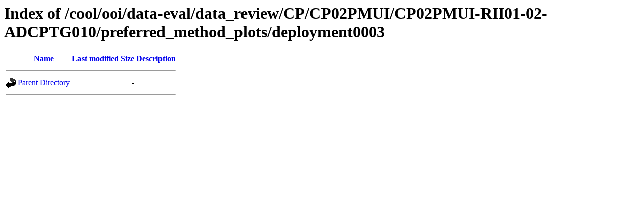

--- FILE ---
content_type: text/html;charset=ISO-8859-1
request_url: https://marine.rutgers.edu/cool/ooi/data-eval/data_review/CP/CP02PMUI/CP02PMUI-RII01-02-ADCPTG010/preferred_method_plots/deployment0003/?C=M;O=A
body_size: 427
content:
<!DOCTYPE HTML PUBLIC "-//W3C//DTD HTML 3.2 Final//EN">
<html>
 <head>
  <title>Index of /cool/ooi/data-eval/data_review/CP/CP02PMUI/CP02PMUI-RII01-02-ADCPTG010/preferred_method_plots/deployment0003</title>
 </head>
 <body>
<h1>Index of /cool/ooi/data-eval/data_review/CP/CP02PMUI/CP02PMUI-RII01-02-ADCPTG010/preferred_method_plots/deployment0003</h1>
  <table>
   <tr><th valign="top"><img src="/icons/blank.gif" alt="[ICO]"></th><th><a href="?C=N;O=A">Name</a></th><th><a href="?C=M;O=D">Last modified</a></th><th><a href="?C=S;O=A">Size</a></th><th><a href="?C=D;O=A">Description</a></th></tr>
   <tr><th colspan="5"><hr></th></tr>
<tr><td valign="top"><img src="/icons/back.gif" alt="[PARENTDIR]"></td><td><a href="/cool/ooi/data-eval/data_review/CP/CP02PMUI/CP02PMUI-RII01-02-ADCPTG010/preferred_method_plots/">Parent Directory</a></td><td>&nbsp;</td><td align="right">  - </td><td>&nbsp;</td></tr>
   <tr><th colspan="5"><hr></th></tr>
</table>
</body></html>
